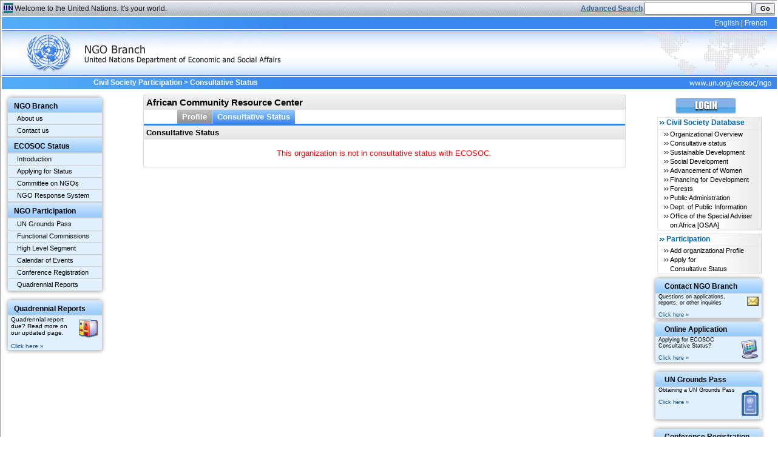

--- FILE ---
content_type: text/html;charset=UTF-8
request_url: https://esango.un.org/civilsociety/consultativeStatusSummary.do?profileCode=2599
body_size: 4392
content:
                                        <!DOCTYPE html PUBLIC "-//W3C//DTD XHTML 1.0 Transitional//EN" "http://www.w3.org/TR/xhtml1/DTD/xhtml1-transitional.dtd">

<html>
        <!-- shared.meta -->
<head>
    <meta http-equiv="Content-Type" content="text/html; charset=utf-8"/>
    <meta http-equiv="Cache-Control" content="no-cache"/>
    <meta http-equiv="Pragma" content="no-cache"/>
    <meta http-equiv="Expires" content="0"/>

    <title>United Nations  Civil Society Participation – Apply for Consultative Status  </title>
    <link rel="shortcut icon" href="/civilsociety/images/favicon.ico" type="image/vnd.microsoft.icon">
    <link href="/civilsociety/css/global.css?v=v2025.1" rel="stylesheet" type="text/css"/>
    <link href="/civilsociety/css/layout.css?v=v2025.1" rel="stylesheet" type="text/css"/>
    <link href="/civilsociety/styles/messages.css?v=v2025.1" rel="stylesheet" type="text/css"/>

    <script type="text/javascript" src="/civilsociety/scripts/jquery.js"></script>

                                                                                                                
    
        <link media="" href="/civilsociety/css/style.css" type="text/css" rel="StyleSheet" />
        <link media="" href="/civilsociety/styles/messages.css" type="text/css" rel="StyleSheet" />
    
        <script type="text/javascript" src="/civilsociety/js/confirmDelete.js"></script>
        <script type="text/javascript" src="/civilsociety/scripts/jquery.watermark.min.js"></script>
        <script type="text/javascript" src="/civilsociety/scripts/jquery.numeric.js"></script>
        <script type="text/javascript" src="/civilsociety/js/jquery.tablesorter.min.js"></script>
        <script type="text/javascript" src="/civilsociety/js/jquery.tablesorter.widgets.js"></script>
        <script type="text/javascript" src="/civilsociety/js/jquery.are-you-sure.js"></script>
        <script type="text/javascript" src="/civilsociety/js/jquery.validate.min.js"></script>
        <script type="text/javascript" src="/civilsociety/js/additional-methods.min.js"></script>

</head>

                <!-- end shared.meta -->




    <body>
        <div id="main">
            <!-- shared.newheader -->


<div id="brandbar">
    <img src="/civilsociety/images/unicon.jpg" alt="" class="unicon" align="left"/>
    <span class="welcome"><a href="https://www.un.org/en/index.shtml"> Welcome to the United Nations. It's your world.</a></span>
    <div id="searchfrm">    <!-- shared.search -->

<script>
    function trim(str, chars) {
        return ltrim(rtrim(str, chars), chars);
    }

    function ltrim(str, chars) {
        chars = chars || "\\s";
        return str.replace(new RegExp("^[" + chars + "]+", "g"), "");
    }

    function rtrim(str, chars) {
        chars = chars || "\\s";
        return str.replace(new RegExp("[" + chars + "]+$", "g"), "");
    }

    String.prototype.trim = function () {
        return this.replace(/^\s+|\s+$/, '');
    };

    function checkOrgNameLength() {
        const orgNameNew = trim(document.getElementById("organizationNamee").value);
        if (orgNameNew == "" || orgNameNew.length < 3) {
            alert("Select at least three characters for Organization name");
            submitted = false;
            return false;
        } else {
            document.simpleSearchForm.submit();
            return true;
        }
        return true;
    }
</script>

<form name="simpleSearchForm" enctype="multipart/form-data" action="/civilsociety/simpleSearch.do" method="get" onsubmit="return checkOrgNameLength()">
                    <input type="hidden" name="method" value="search"/>
    <input type="hidden" name="searchTypeRedef" value="simpleSearch"/>
    <input type="hidden" name="searchType" value="simpleSearch"/>

    <a href="/civilsociety/displayAdvancedSearch.do?method=search"
       style="color:#336699;font-weight:bold;">
        <u>Advanced Search</u>
    </a>

    <input type="text" name="organizationNamee" id="organizationNamee" maxlength="256"/>&nbsp;
    <input type="button" name="search" value="Go" onclick="return checkOrgNameLength()"/><br/>
</form>

<!-- end shared.search --></div>
</div> <!-- /#brandbar -->

<div id="bannerSpace" $classTest>
    <div id="banner">
        <h1>NGO Branch</h1>
    </div>
    <div id="bannerRight">
        <div id="languages">
            <ul>
                <li lang="en" xml:lang="en" id="english">
                    <a href="javascript:changeLocale('en')"  class="selected" >English</a>
                </li>
                |
                <li lang="fr" xml:lang="fr">
                    <a href="javascript:changeLocale('fr')" >French</a>
                </li>
            </ul>
        </div> <!-- /#languages -->
    </div> <!-- /#bannerRight -->
    <div id="loginfo">
                    </div> <!-- /#loginfo -->
</div> <!-- end #bannerSpace  -->
<script>
    function changeLocale(locale) {
        let h = window.location.href;
        let href = new URL(h);
        if (h.indexOf("locale=") !== -1) {
            href.searchParams.set('locale', locale);
            window.location.href = href.toString();
        } else {
            if (h.indexOf("?") !== -1) {
                h = h + "&locale=" + locale;
            } else {
                h = h + "?locale=" + locale;
            }
            window.location.href = h;
        }
    }
</script>
<!-- end shared.newheader -->
            <!-- leftmenu -->

<style type="text/css">
    a.menuitem {
        color: black;
        font-size: 11px;
    }
</style>

<div id="leftmenu" style="padding-top:10px; padding-left:10px">
    <table class="leftMenuTable" style="width:155px;">
        <tr>
            <th>
                <span class="leftMenuheader">NGO Branch</span>
            </th>
        </tr>
        <tr>
            <td>
                <a title="All" class="menuitem" href="https://ecosoc.un.org/en/ngo/about" target="_blank">About us</a>
            </td>
        </tr>
        <tr>
            <td>
                <a title="All" class="menuitem"
                   href="/civilsociety/displayCorrespondence.do?method=addPublicMessage">
                    Contact us
                </a>
            </td>
        </tr>
                <tr>
            <th style="-moz-border-radius: 0; -webkit-border-radius: 0; border-radius: 0; border-top-style:solid; border-width:2px; border-color:#cccccc;">
                <span class="leftMenuheader">ECOSOC Status</span>
            </th>
        </tr>
        <tr>
            <td>
                <a title="All" class="menuitem" href="https://ecosoc.un.org/en/ngo/consultative-status" target="_blank">Introduction</a>
            </td>
        </tr>
        <tr>
            <td>
                <a title="All" class="menuitem" href="https://ecosoc.un.org/en/ngo/apply-for-consultative-status" target="_blank">Applying for Status</a>
            </td>
        </tr>
        <tr>
            <td>
                <a title="All" class="menuitem" href="https://ecosoc.un.org/en/ngo/committee-on-ngos" target="_blank">Committee on NGOs</a>
            </td>
        </tr>
        <tr>
            <td>
                <a title="All" class="menuitem" href="https://ecosoc.un.org/en/ngo/contact" target="_blank">NGO Response System</a>
            </td>
        </tr>
                <tr>
            <th style="-moz-border-radius: 0; -webkit-border-radius: 0; border-radius: 0; border-top-style:solid; border-width:2px; border-color:#cccccc;">
                <span class="leftMenuheader">NGO Participation</span>
            </th>
        </tr>
        <tr>
            <td>
                <a title="All" class="menuitem" href="https://ecosoc.un.org/en/ngo/grounds-pass" target="_blank">UN Grounds Pass</a>
            </td>
        </tr>
        <tr>
            <td>
                <a title="All" class="menuitem" href="https://ecosoc.un.org/en/about-us/ecosoc-subsidiary-bodies" target="_blank">Functional Commissions</a>
            </td>
        </tr>
        <tr>
            <td>
                <a title="All" class="menuitem" href="https://www.un.org/en_US/ecosoc/" target="_blank">High Level Segment</a>
            </td>
        </tr>
        <tr>
            <td>
                <a title="All" class="menuitem" href="https://ecosoc.un.org/en/events" target="_blank">Calendar of Events</a>
            </td>
        </tr>
        <tr>
            <td>
                <a title="All" class="menuitem" href="https://ecosoc.un.org/en/ngo/participation-un-events" target="_blank">Conference Registration</a>
            </td>
        </tr>
        <tr>
            <td>
                <a title="All" class="menuitem" href="https://ecosoc.un.org/en/ngo/submit-quadrennial-report" target="_blank">Quadrennial Reports</a>
            </td>
        </tr>

    </table>
        <div id="space5" style="height:10px"></div>
    <table class="leftMenuTable" style="width:155px;">
        <tr>
            <th>
                <span class="leftMenuheader">Quadrennial Reports</span>
            </th>
        </tr>
        <tr>
            <td style="padding-left:5px">
                <div id="speciallink">
                    <img src="/civilsociety/images/quad.png" vspace="5" hspace="5" align="right">
                    Quadrennial report due? Read more on our updated page.
                    <br/><br/>
                    <a class="linksmall" href="https://ecosoc.un.org/en/ngo/submit-quadrennial-report" target="_blank">Click here&nbsp;&raquo;</a>
                </div>
            </td>
        </tr>
    </table>
    </div>
<!-- end leftmenu -->            <!-- consultativeStatus.displayList -->
<div id="breadcrumb" class="peekaboo">
    <form action="/civilsociety/newLogin.do">
        <span>
                    <a href="/civilsociety" title="Civil Society Participation">Civil Society Participation</a> &gt;
                    <!-- searchBreadcrumb -->


<!-- end searchBreadcrumb --> Consultative Status
        </span>
    </form>
</div>


 
<div id="content">
    <div class="box subCso">

        <h2 class="cso"> African Community Resource Center</h2>

        
            <!-- shared.profileMenu -->





    

    



        
<table align="center" style="border-spacing:0; border-bottom-style:solid; border-width:3px; border-color:#3986ee;" width="100%">
    <tr>
        <td style="padding:0">
            <ul id="ngoNav" class="topnav">
                <li>
                    <a href="/civilsociety/showProfileDetail.do?method=showProfileDetails&tab=1&profileCode=2599" >Profile</a>
                                                            <ul id="profileNav" class="subnav">
                                                    <li><a href='/civilsociety/showProfileDetail.do?method=showProfileDetails&tab=1&profileCode=2599'>General</a></li>
                                                    <li><a href='/civilsociety/showProfileDetail.do?method=showProfileDetails&tab=3&profileCode=2599'>Activities</a></li>
                                                    <li><a href='/civilsociety/showProfileDetail.do?method=showProfileDetails&tab=4&profileCode=2599'>Additional Information</a></li>
                                            </ul>
                </li>

                                    <li>
                        <a href="/civilsociety/consultativeStatusSummary.do?profileCode=2599"  class="menu-active" >Consultative Status</a>
                                            </li>
                                                                                </ul>
        </td>
    </tr>
</table>

<script language="javaScript" type="text/javascript">
    function shTabEditProfile (nextTab, code, activeSubTab) {
        let comingFrom = document.getElementById('comingFrom').value;
                submitted == "true";
        if (activeSubTab != '5') {
            selectShuttleBox();
        } else {
            document.getElementById('requestedAction').value = "";
        }
        document.getElementById('saveAndContinue').value = "true";
        document.getElementById('method').value = "save";
        document.getElementById('nextTab').value = nextTab;
        document.getElementById('fromMenue').value = "yes";
        if (activeSubTab == 2 && comingFrom != "") {
            document.getElementById('comingFrom').value = "listPage";
        }
        document.getElementById('profileForm').submit();
    }
</script>
<!-- end shared.profileMenu -->            


        <h2>Consultative Status </h2>

                        
                    <br/>
            <div class="warning" align="center">This organization is not in consultative status with ECOSOC.</div>
                        <br/>
                                                                            </div> <!-- /.box -->
</div> <!-- /#content -->
 
<script language="javascript">
    function vwPages (index) {
        document.resultForm.method.value = "";
        if (index != 'true')
            document.getElementById("index").value = index;
        else
            document.getElementById("index").value = "last";
        document.resultForm.action = "/civilsociety/consultativeStatusSummary.do";
        document.resultForm.submit();
    }
</script>
<!-- end consultativeStatus.displayList -->            <!-- beginning of the right side menu -->
<div id="rightmenu">

    
    
    <div id="menu">
                              <a href="/civilsociety/newLogin.do?method=newLogin">
                <img src="/civilsociety/images/main_login.gif" style="padding-top: 5px; padding-bottom:5px; margin-left:30px">
            </a>
            <ul class="name">
                <li class="firstSection">
                    <div>Civil Society Database</div>
                </li>
                <li class="programme"><a href="login.do">Organizational Overview</a></li>
                <li class="programme"><a href="/civilsociety/displayConsultativeStatusSearch.do?method=search">Consultative status</a></li>
                <li class="programme"><a href="/civilsociety/displaySusDevSearch.do?method=search">Sustainable Development</a></li>
                <li class="programme"><a href="/civilsociety/displaySocdSearch.do?method=search">Social Development</a></li>
                <li class="programme"><a href="/civilsociety/displayAowSearch.do?method=search">Advancement of Women</a></li>
                <li class="programme"><a href="/civilsociety/displayFfdSearch.do?method=search">Financing for Development</a></li>
                <li class="programme"><a href="/civilsociety/displayForestSearch.do?method=search">Forests</a></li>
                <li class="programme"><a href="/civilsociety/displayPaSearch.do?method=search">Public Administration</a></li>
                <li class="programme"><a href="/civilsociety/displayDPISearch.do?method=search">Dept. of Public Information</a></li>
                <li class="programme"><a href="/civilsociety/displayOsaaSearch.do?method=search">Office of the Special Adviser on Africa [OSAA]</a></li>
            </ul>
            <ul class="name">
                <li class="firstSection">
                    <div>Participation</div>
                </li>
                <li class="programme"><a href="/civilsociety/showNewProfile.do?method=addNewProfile">Add organizational Profile</a></li>
                <li class="programme"><a href="https://ecosoc.un.org/en/ngo/apply-for-consultative-status" target="_blank">Apply for <br/>Consultative Status</a></li>
            </ul>
            </div>

            <div id="menu2" style="width:150px;clear:both;">
        <div id="space5"></div>
        <table width="100%" id="contentTableRight" class="leftMenuTable" style="width:175px">
            <tr>
                <th>
                    <div id="rheader"><span class="leftMenuheader">Contact NGO Branch</span></div>
                </th>
            </tr>
            <tr>
                <td style="padding-left:5px">
                    <div id="speciallink">
                        <img src="/civilsociety/images/iconEmail.gif" style="height:15px" vspace="5" hspace="5" align="right"/>Questions on applications, reports, or other inquiries
                        <br/><br/>
                        <a class="linksmall" href="/civilsociety/displayCorrespondence.do?method=addPublicMessage">Click here&nbsp;&raquo;</a>
                    </div>
                </td>
            </tr>
        </table>

        <div id="space5"></div>

        <table width="100%" id="contentTableRight" class="leftMenuTable" style="width:175px">
            <tr>
                <th>
                    <span class="leftMenuheader"><div id="rheader">Online Application</div></span>
                </th>
            </tr>
            <tr>
                <td style="padding-left:5px">
                    <div id="speciallink">
                        <img src="/civilsociety/images/comp.png" vspace="5" hspace="5" align="right"/>Applying for ECOSOC Consultative Status?
                        <br/><br/>
                                                    <a class="linksmall" href="https://ecosoc.un.org/en/ngo/apply-for-consultative-status" target="_blank">Click here&nbsp;&raquo;</a>
                                            </div>
                </td>
            </tr>
        </table>

        <div id="space5" style="height:10px"></div>

        <table width="100%" id="contentTableRight" class="leftMenuTable" style="width:175px">
            <tr>
                <th>
                    <span class="leftMenuheader"><div id="rheader">UN Grounds Pass</div></span>
                </th>
            </tr>
            <tr>
                <td style="padding-left:5px">
                    <div id="speciallink">
                        <img src="/civilsociety/images/unpass3.png" vspace="5" hspace="5" align="right"/>Obtaining a UN Grounds Pass
                        <br/><br/>
                        <a class="linksmall" href="https://ecosoc.un.org/en/ngo/grounds-pass" target="_blank">Click here&nbsp;&raquo;</a>
                    </div>
                </td>
            </tr>
        </table>
        <div id="space5" style="height:10px"></div>
        <table width="100%" id="contentTableRight" class="leftMenuTable" style="width:175px">
            <tr>
                <th>
                    <span class="leftMenuheader"><div id="rheader">Conference Registration</div></span>
                </th>
            </tr>
            <tr>
                <td style="padding-left:5px">
                    <div id="speciallink">
                        <img src="/civilsociety/images/conf2.png" vspace="5" hspace="5" align="right"/>Registering for a UN Conference?
                        <br/><br/>
                        <a class="linksmall" href="https://ecosoc.un.org/en/events" target="_blank">Click here&nbsp;&raquo;</a>
                    </div>
                </td>
            </tr>
        </table>
        <div id="space5"></div>
    </div>
</div>


<!-- end of the right side menu -->            <!-- shared.footer -->
<div class="clearAll">&nbsp;</div> <!-- /.clearAll -->
	<div id="footer" class="noPrint">
		<div class="left"></div>
		<div class="center">
		    <ul class="list-inline">
                <li><a href="https://ecosoc.un.org/en/ngo/about" target="_blank">About us</a></li>
                <li><a href="https://www.un.org/en/aboutun/copyright/" target="new">Copyright</a></li>
                <li><a href="https://www.un.org/en/aboutun/fraudalert/" target="new">Fraud Alert</a></li>
                <li><a href="https://www.un.org/en/aboutun/privacy/" target="new">Privacy Notice</a></li>
                <li><a href="https://www.un.org/en/aboutun/terms/" target="new">Terms of Use</a></li>
		    </ul>
		</div>
		<div class="right"></div>
	</div> <!-- /#footer -->
<!-- end shared.footer -->        </div>
    </body>
</html>